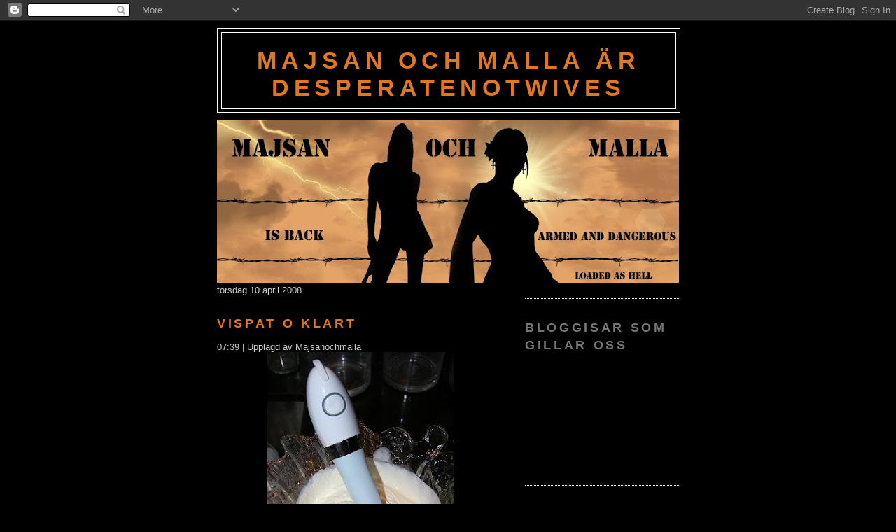

--- FILE ---
content_type: text/html; charset=UTF-8
request_url: https://desperatenotwives.blogspot.com/2008/04/vispat-o-klart.html?showComment=1207937460000
body_size: 11920
content:
<!DOCTYPE html>
<html dir='ltr'>
<head>
<link href='https://www.blogger.com/static/v1/widgets/55013136-widget_css_bundle.css' rel='stylesheet' type='text/css'/>
<meta content='text/html; charset=UTF-8' http-equiv='Content-Type'/>
<meta content='blogger' name='generator'/>
<link href='https://desperatenotwives.blogspot.com/favicon.ico' rel='icon' type='image/x-icon'/>
<link href='http://desperatenotwives.blogspot.com/2008/04/vispat-o-klart.html' rel='canonical'/>
<link rel="alternate" type="application/atom+xml" title="Majsan och Malla är Desperatenotwives - Atom" href="https://desperatenotwives.blogspot.com/feeds/posts/default" />
<link rel="alternate" type="application/rss+xml" title="Majsan och Malla är Desperatenotwives - RSS" href="https://desperatenotwives.blogspot.com/feeds/posts/default?alt=rss" />
<link rel="service.post" type="application/atom+xml" title="Majsan och Malla är Desperatenotwives - Atom" href="https://www.blogger.com/feeds/6075073422349602675/posts/default" />

<link rel="alternate" type="application/atom+xml" title="Majsan och Malla är Desperatenotwives - Atom" href="https://desperatenotwives.blogspot.com/feeds/2645751165040752299/comments/default" />
<!--Can't find substitution for tag [blog.ieCssRetrofitLinks]-->
<link href='https://blogger.googleusercontent.com/img/b/R29vZ2xl/AVvXsEhVN9NcGkuUAa9iZNM_Up4FOZOVsL0NTat5ypwf_mehJ74PZGooLFfGAo6JiRIWcz2-5E0TsqpQBh5fsRVMIyINkUDjiTOOF4xH2ZgsDZoW9pB-xrLFJ4QF3wKYjKRdDFR1OvKpWhL062w/s400/apri-08+048liten.JPG' rel='image_src'/>
<meta content='http://desperatenotwives.blogspot.com/2008/04/vispat-o-klart.html' property='og:url'/>
<meta content='Vispat o klart' property='og:title'/>
<meta content='I dag så har vi födelsedag i familjen, stora H fyller 10 år... Så klart att det måste serveras sött o sliskigt direkt på morgonen i sängen.....' property='og:description'/>
<meta content='https://blogger.googleusercontent.com/img/b/R29vZ2xl/AVvXsEhVN9NcGkuUAa9iZNM_Up4FOZOVsL0NTat5ypwf_mehJ74PZGooLFfGAo6JiRIWcz2-5E0TsqpQBh5fsRVMIyINkUDjiTOOF4xH2ZgsDZoW9pB-xrLFJ4QF3wKYjKRdDFR1OvKpWhL062w/w1200-h630-p-k-no-nu/apri-08+048liten.JPG' property='og:image'/>
<title>Majsan och Malla är Desperatenotwives: Vispat o klart</title>
<style id='page-skin-1' type='text/css'><!--
/*
-----------------------------------------------
Blogger Template Style
Name:     Minima Black
Date:     26 Feb 2004
Updated by: Blogger Team
----------------------------------------------- */
/* Use this with templates/template-twocol.html */
body {
background:#000000;
margin:0;
color:#cccccc;
font: x-small "Trebuchet MS", Trebuchet, Verdana, Sans-serif;
font-size/* */:/**/small;
font-size: /**/small;
text-align: center;
}
a:link {
color:#e1771e;
text-decoration:none;
}
a:visited {
color:#b47b10;
text-decoration:none;
}
a:hover {
color:#f2984c;
text-decoration:underline;
}
a img {
border-width:0;
}
/* Header
-----------------------------------------------
*/
#header-wrapper {
width:660px;
margin:0 auto 10px;
border:1px solid #ffffff;
}
#header-inner {
background-position: center;
margin-left: auto;
margin-right: auto;
}
#header {
margin: 5px;
border: 1px solid #ffffff;
text-align: center;
color:#e1771e;
}
#header h1 {
margin:5px 5px 0;
padding:15px 20px .25em;
line-height:1.2em;
text-transform:uppercase;
letter-spacing:.2em;
font: normal bold 264% 'Trebuchet MS',Trebuchet,Verdana,Sans-serif;
}
#header a {
color:#e1771e;
text-decoration:none;
}
#header a:hover {
color:#e1771e;
}
#header .description {
margin:0 5px 5px;
padding:0 20px 15px;
max-width:700px;
text-transform:uppercase;
letter-spacing:.2em;
line-height: 1.4em;
font: normal bold 141% 'Trebuchet MS', Trebuchet, Verdana, Sans-serif;
color: #777777;
}
#header img {
margin-left: auto;
margin-right: auto;
}
/* Outer-Wrapper
----------------------------------------------- */
#outer-wrapper {
width: 660px;
margin:0 auto;
padding:10px;
text-align:left;
font: normal normal 100% 'Trebuchet MS',Trebuchet,Verdana,Sans-serif;
}
#main-wrapper {
width: 410px;
float: left;
word-wrap: break-word; /* fix for long text breaking sidebar float in IE */
overflow: hidden;     /* fix for long non-text content breaking IE sidebar float */
}
#sidebar-wrapper {
width: 220px;
float: right;
word-wrap: break-word; /* fix for long text breaking sidebar float in IE */
overflow: hidden;     /* fix for long non-text content breaking IE sidebar float */
}
/* Headings
----------------------------------------------- */
h2 {
margin:1.5em 0 .75em;
font:normal bold 141% 'Trebuchet MS',Trebuchet,Arial,Verdana,Sans-serif;
line-height: 1.4em;
text-transform:uppercase;
letter-spacing:.2em;
color:#777777;
}
/* Posts
-----------------------------------------------
*/
h2.date-header {
margin:1.5em 0 .5em;
}
.post {
margin:.5em 0 1.5em;
border-bottom:1px dotted #ffffff;
padding-bottom:1.5em;
}
.post h3 {
margin:.25em 0 0;
padding:0 0 4px;
font-size:140%;
font-weight:normal;
line-height:1.4em;
color:#f2984c;
}
.post h3 a, .post h3 a:visited, .post h3 strong {
display:block;
text-decoration:none;
color:#f2984c;
font-weight:bold;
}
.post h3 strong, .post h3 a:hover {
color:#cccccc;
}
.post-body {
margin:0 0 .75em;
line-height:1.6em;
}
.post-body blockquote {
line-height:1.3em;
}
.post-footer {
margin: .75em 0;
color:#777777;
text-transform:uppercase;
letter-spacing:.1em;
font: normal normal 56% 'Trebuchet MS', Trebuchet, Arial, Verdana, Sans-serif;
line-height: 1.4em;
}
.comment-link {
margin-left:.6em;
}
.post img, table.tr-caption-container {
padding:4px;
border:1px solid #ffffff;
}
.tr-caption-container img {
border: none;
padding: 0;
}
.post blockquote {
margin:1em 20px;
}
.post blockquote p {
margin:.75em 0;
}
/* Comments
----------------------------------------------- */
#comments h4 {
margin:1em 0;
font-weight: bold;
line-height: 1.4em;
text-transform:uppercase;
letter-spacing:.2em;
color: #777777;
}
#comments-block {
margin:1em 0 1.5em;
line-height:1.6em;
}
#comments-block .comment-author {
margin:.5em 0;
}
#comments-block .comment-body {
margin:.25em 0 0;
}
#comments-block .comment-footer {
margin:-.25em 0 2em;
line-height: 1.4em;
text-transform:uppercase;
letter-spacing:.1em;
}
#comments-block .comment-body p {
margin:0 0 .75em;
}
.deleted-comment {
font-style:italic;
color:gray;
}
.feed-links {
clear: both;
line-height: 2.5em;
}
#blog-pager-newer-link {
float: left;
}
#blog-pager-older-link {
float: right;
}
#blog-pager {
text-align: center;
}
/* Sidebar Content
----------------------------------------------- */
.sidebar {
color: #999999;
line-height: 1.5em;
}
.sidebar ul {
list-style:none;
margin:0 0 0;
padding:0 0 0;
}
.sidebar li {
margin:0;
padding-top:0;
padding-right:0;
padding-bottom:.25em;
padding-left:15px;
text-indent:-15px;
line-height:1.5em;
}
.sidebar .widget, .main .widget {
border-bottom:1px dotted #ffffff;
margin:0 0 1.5em;
padding:0 0 1.5em;
}
.main .Blog {
border-bottom-width: 0;
}
/* Profile
----------------------------------------------- */
.profile-img {
float: left;
margin-top: 0;
margin-right: 5px;
margin-bottom: 5px;
margin-left: 0;
padding: 4px;
border: 1px solid #ffffff;
}
.profile-data {
margin:0;
text-transform:uppercase;
letter-spacing:.1em;
font: normal normal 56% 'Trebuchet MS', Trebuchet, Arial, Verdana, Sans-serif;
color: #777777;
font-weight: bold;
line-height: 1.6em;
}
.profile-datablock {
margin:.5em 0 .5em;
}
.profile-textblock {
margin: 0.5em 0;
line-height: 1.6em;
}
.profile-link {
font: normal normal 56% 'Trebuchet MS', Trebuchet, Arial, Verdana, Sans-serif;
text-transform: uppercase;
letter-spacing: .1em;
}
/* Footer
----------------------------------------------- */
#footer {
width:660px;
clear:both;
margin:0 auto;
padding-top:15px;
line-height: 1.6em;
text-transform:uppercase;
letter-spacing:.1em;
text-align: center;
}

--></style>
<link href='https://www.blogger.com/dyn-css/authorization.css?targetBlogID=6075073422349602675&amp;zx=4b1ec7b1-146a-4fdc-816f-a74e782f1872' media='none' onload='if(media!=&#39;all&#39;)media=&#39;all&#39;' rel='stylesheet'/><noscript><link href='https://www.blogger.com/dyn-css/authorization.css?targetBlogID=6075073422349602675&amp;zx=4b1ec7b1-146a-4fdc-816f-a74e782f1872' rel='stylesheet'/></noscript>
<meta name='google-adsense-platform-account' content='ca-host-pub-1556223355139109'/>
<meta name='google-adsense-platform-domain' content='blogspot.com'/>

<!-- data-ad-client=ca-pub-6050773689385518 -->

</head>
<body>
<div class='navbar section' id='navbar'><div class='widget Navbar' data-version='1' id='Navbar1'><script type="text/javascript">
    function setAttributeOnload(object, attribute, val) {
      if(window.addEventListener) {
        window.addEventListener('load',
          function(){ object[attribute] = val; }, false);
      } else {
        window.attachEvent('onload', function(){ object[attribute] = val; });
      }
    }
  </script>
<div id="navbar-iframe-container"></div>
<script type="text/javascript" src="https://apis.google.com/js/platform.js"></script>
<script type="text/javascript">
      gapi.load("gapi.iframes:gapi.iframes.style.bubble", function() {
        if (gapi.iframes && gapi.iframes.getContext) {
          gapi.iframes.getContext().openChild({
              url: 'https://www.blogger.com/navbar/6075073422349602675?po\x3d2645751165040752299\x26origin\x3dhttps://desperatenotwives.blogspot.com',
              where: document.getElementById("navbar-iframe-container"),
              id: "navbar-iframe"
          });
        }
      });
    </script><script type="text/javascript">
(function() {
var script = document.createElement('script');
script.type = 'text/javascript';
script.src = '//pagead2.googlesyndication.com/pagead/js/google_top_exp.js';
var head = document.getElementsByTagName('head')[0];
if (head) {
head.appendChild(script);
}})();
</script>
</div></div>
<div id='outer-wrapper'><div id='wrap2'>
<!-- skip links for text browsers -->
<span id='skiplinks' style='display:none;'>
<a href='#main'>skip to main </a> |
      <a href='#sidebar'>skip to sidebar</a>
</span>
<div id='header-wrapper'>
<div class='header section' id='header'><div class='widget Header' data-version='1' id='Header1'>
<div class='art-Header-jpeg'></div>
<div class='art-Logo'>
<h1 class='art-Logo-name' id='name-text'>
<a href='https://desperatenotwives.blogspot.com/'>Majsan och Malla är Desperatenotwives</a>
</h1>
<div class='art-Logo-text' id='slogan-text'>
</div>
</div>
</div></div>
</div>
<div id='content-wrapper'>
<div id='crosscol-wrapper' style='text-align:center'>
<div class='crosscol section' id='crosscol'><div class='widget Image' data-version='1' id='Image1'>
<div class='widget-content'>
<img alt='' height='233' id='Image1_img' src='//3.bp.blogspot.com/_9JtoXxfRiLs/S4f5tsf7fyI/AAAAAAAAA3c/dJwkmtUQkus/S660/logo+majsan+och+malla.jpg' width='660'/>
<br/>
</div>
<div class='clear'></div>
</div></div>
</div>
<div id='main-wrapper'>
<div class='main section' id='main'><div class='widget Blog' data-version='1' id='Blog1'>
<!--Can't find substitution for tag [adStart]-->
<div class='art-Post'>
<div class='art-Post-tl'></div>
<div class='art-Post-tr'></div>
<div class='art-Post-bl'></div>
<div class='art-Post-br'></div>
<div class='art-Post-tc'></div>
<div class='art-Post-bc'></div>
<div class='art-Post-cl'></div>
<div class='art-Post-cr'></div>
<div class='art-Post-cc'></div>
<div class='art-Post-body'>
<div class='art-Post-inner art-article'>
<a name='2645751165040752299'></a>
<div class='date-header'>torsdag 10 april 2008</div>
<h2 class='art-PostHeader'>
<a href='https://desperatenotwives.blogspot.com/2008/04/vispat-o-klart.html'>Vispat o klart</a>
</h2>
<div class='art-PostMetadataHeader'>
<div class='art-PostHeaderIcons art-metadata-icons'>
07:39 | Upplagd av
Majsanochmalla<span class='item-control blog-admin pid-53972487'> | </span>
<span class='item-control blog-admin pid-53972487'>
<a class='post-edit-link' href='https://www.blogger.com/post-edit.g?blogID=6075073422349602675&postID=2645751165040752299&from=pencil' title='Redigera inlägg'>
Redigera inlägg
</a>
</span>
</div>
</div>
<div class='art-PostContent'>
<a href="https://blogger.googleusercontent.com/img/b/R29vZ2xl/AVvXsEhVN9NcGkuUAa9iZNM_Up4FOZOVsL0NTat5ypwf_mehJ74PZGooLFfGAo6JiRIWcz2-5E0TsqpQBh5fsRVMIyINkUDjiTOOF4xH2ZgsDZoW9pB-xrLFJ4QF3wKYjKRdDFR1OvKpWhL062w/s1600-h/apri-08+048liten.JPG"><img alt="" border="0" id="BLOGGER_PHOTO_ID_5187488279287341730" src="https://blogger.googleusercontent.com/img/b/R29vZ2xl/AVvXsEhVN9NcGkuUAa9iZNM_Up4FOZOVsL0NTat5ypwf_mehJ74PZGooLFfGAo6JiRIWcz2-5E0TsqpQBh5fsRVMIyINkUDjiTOOF4xH2ZgsDZoW9pB-xrLFJ4QF3wKYjKRdDFR1OvKpWhL062w/s400/apri-08+048liten.JPG" style="DISPLAY: block; MARGIN: 0px auto 10px; CURSOR: hand; TEXT-ALIGN: center" /></a><br /><div>I dag så har vi födelsedag i familjen, stora H fyller 10 år...</div><br /><div>Så klart att det måste serveras sött o sliskigt direkt på morgonen i sängen...vart annars?</div><br /><div></div><br /><div>Nu har jag prov vispat med min pippelippamaskin, som barnen kallar den....jag säger vänligt men bestämt....Det är en visp!!!</div><br /><div></div><br /><div>Så det är grönt ljus på lelovispen.....100 poäng av 100 möjliga.</div><div>Och nu känns det mycket bättre att lägga i från sig handbagaget på säkerhets banden på typ flygplatsen.... I&#180;ts a visp säger jag bara...om nån undrar!!!</div><br /><div></div><br /><div>Majsanvisppajsarn</div><br /><div><a href="http://www.bloggregistret.se/">BloggRegistret.se</span> src="http://www.bloggregistret.se/button.php?u=majsanochmalla" border=0></a>^</div>
</div>
<div class='cleared'></div>
<div class='art-PostFooterIcons art-metadata-icons'>
</div>
<div class='post-footer'>
<div class='post-footer-line post-footer-line-1'>
<span class='reaction-buttons'>
</span>
<span class='star-ratings'>
</span>
<span class='post-backlinks post-comment-link'>
</span>
<span class='post-icons'>
</span>
</div>
<div class='post-footer-line post-footer-line-3'>
<span class='post-location'>
</span>
</div>
</div>
</div>
</div>
<div class='comments' id='comments'>
<a name='comments'></a>
<h4>
12
kommentarer:
                    
</h4>
<dl id='comments-block'>
<dt class='comment-author ' id='c5125329352663907612'>
<a name='c5125329352663907612'></a>
Anonym
sa...
</dt>
<dd class='comment-body'>
<p>hehe... finner inga ord....</p>
</dd>
<dd class='comment-footer'>
<span class='comment-timestamp'>
<a href='https://desperatenotwives.blogspot.com/2008/04/vispat-o-klart.html?showComment=1207813020000#c5125329352663907612' title='comment permalink'>
9:37:00 fm
</a>
<span class='item-control blog-admin pid-18932610'>
<a href='https://www.blogger.com/comment/delete/6075073422349602675/5125329352663907612' title='Ta bort kommentar'>
<img src="//www.blogger.com/img/icon_delete13.gif">
</a>
</span>
</span>
</dd>
<dt class='comment-author ' id='c6473956242328144467'>
<a name='c6473956242328144467'></a>
Anonym
sa...
</dt>
<dd class='comment-body'>
<p>hälsa grattis från BARISTAN</p>
</dd>
<dd class='comment-footer'>
<span class='comment-timestamp'>
<a href='https://desperatenotwives.blogspot.com/2008/04/vispat-o-klart.html?showComment=1207818180000#c6473956242328144467' title='comment permalink'>
11:03:00 fm
</a>
<span class='item-control blog-admin pid-18932610'>
<a href='https://www.blogger.com/comment/delete/6075073422349602675/6473956242328144467' title='Ta bort kommentar'>
<img src="//www.blogger.com/img/icon_delete13.gif">
</a>
</span>
</span>
</dd>
<dt class='comment-author ' id='c655767451128447569'>
<a name='c655767451128447569'></a>
Anonym
sa...
</dt>
<dd class='comment-body'>
<p>Grattis grattis stora H! 10 år minsann! Dubbelsiffra för första gången. Bör firas rejält.<BR/><BR/>Kram från tant Pangbrud</p>
</dd>
<dd class='comment-footer'>
<span class='comment-timestamp'>
<a href='https://desperatenotwives.blogspot.com/2008/04/vispat-o-klart.html?showComment=1207835580000#c655767451128447569' title='comment permalink'>
3:53:00 em
</a>
<span class='item-control blog-admin pid-18932610'>
<a href='https://www.blogger.com/comment/delete/6075073422349602675/655767451128447569' title='Ta bort kommentar'>
<img src="//www.blogger.com/img/icon_delete13.gif">
</a>
</span>
</span>
</dd>
<dt class='comment-author ' id='c8879237726405953663'>
<a name='c8879237726405953663'></a>
Anonym
sa...
</dt>
<dd class='comment-body'>
<p>Grattis på dagen!!!!!! ;)<BR/>*skrattar*</p>
</dd>
<dd class='comment-footer'>
<span class='comment-timestamp'>
<a href='https://desperatenotwives.blogspot.com/2008/04/vispat-o-klart.html?showComment=1207843380000#c8879237726405953663' title='comment permalink'>
6:03:00 em
</a>
<span class='item-control blog-admin pid-18932610'>
<a href='https://www.blogger.com/comment/delete/6075073422349602675/8879237726405953663' title='Ta bort kommentar'>
<img src="//www.blogger.com/img/icon_delete13.gif">
</a>
</span>
</span>
</dd>
<dt class='comment-author ' id='c8508112088389715359'>
<a name='c8508112088389715359'></a>
<a href='https://www.blogger.com/profile/10325347244913785589' rel='nofollow'>MonasUniversum</a>
sa...
</dt>
<dd class='comment-body'>
<p>Du är fan inte klok nånstans!<BR/><BR/>(PS, jag skulle vilja se den där scrappad hörrudu!)</p>
</dd>
<dd class='comment-footer'>
<span class='comment-timestamp'>
<a href='https://desperatenotwives.blogspot.com/2008/04/vispat-o-klart.html?showComment=1207849800000#c8508112088389715359' title='comment permalink'>
7:50:00 em
</a>
<span class='item-control blog-admin pid-2019237646'>
<a href='https://www.blogger.com/comment/delete/6075073422349602675/8508112088389715359' title='Ta bort kommentar'>
<img src="//www.blogger.com/img/icon_delete13.gif">
</a>
</span>
</span>
</dd>
<dt class='comment-author ' id='c3660329680571163911'>
<a name='c3660329680571163911'></a>
<a href='https://www.blogger.com/profile/14362613053360295284' rel='nofollow'>Malin</a>
sa...
</dt>
<dd class='comment-body'>
<p>Påminn mig att inte äta tårta hemma hos dig...någonsinn...</p>
</dd>
<dd class='comment-footer'>
<span class='comment-timestamp'>
<a href='https://desperatenotwives.blogspot.com/2008/04/vispat-o-klart.html?showComment=1207854000000#c3660329680571163911' title='comment permalink'>
9:00:00 em
</a>
<span class='item-control blog-admin pid-2067025612'>
<a href='https://www.blogger.com/comment/delete/6075073422349602675/3660329680571163911' title='Ta bort kommentar'>
<img src="//www.blogger.com/img/icon_delete13.gif">
</a>
</span>
</span>
</dd>
<dt class='comment-author ' id='c6185225287714461750'>
<a name='c6185225287714461750'></a>
<a href='https://www.blogger.com/profile/10325347244913785589' rel='nofollow'>MonasUniversum</a>
sa...
</dt>
<dd class='comment-body'>
<p>Ha ha Malin, där sa du nåt. Å andra sidan så noterar jag att det inte är den sämsta kvaliteten på vispen..</p>
</dd>
<dd class='comment-footer'>
<span class='comment-timestamp'>
<a href='https://desperatenotwives.blogspot.com/2008/04/vispat-o-klart.html?showComment=1207856760000#c6185225287714461750' title='comment permalink'>
9:46:00 em
</a>
<span class='item-control blog-admin pid-2019237646'>
<a href='https://www.blogger.com/comment/delete/6075073422349602675/6185225287714461750' title='Ta bort kommentar'>
<img src="//www.blogger.com/img/icon_delete13.gif">
</a>
</span>
</span>
</dd>
<dt class='comment-author ' id='c5780629903286201932'>
<a name='c5780629903286201932'></a>
<a href='https://www.blogger.com/profile/14362613053360295284' rel='nofollow'>Malin</a>
sa...
</dt>
<dd class='comment-body'>
<p>Ojdå Mona! Hur kan du veta det?</p>
</dd>
<dd class='comment-footer'>
<span class='comment-timestamp'>
<a href='https://desperatenotwives.blogspot.com/2008/04/vispat-o-klart.html?showComment=1207863720000#c5780629903286201932' title='comment permalink'>
11:42:00 em
</a>
<span class='item-control blog-admin pid-2067025612'>
<a href='https://www.blogger.com/comment/delete/6075073422349602675/5780629903286201932' title='Ta bort kommentar'>
<img src="//www.blogger.com/img/icon_delete13.gif">
</a>
</span>
</span>
</dd>
<dt class='comment-author ' id='c4980366358762058089'>
<a name='c4980366358762058089'></a>
<a href='https://www.blogger.com/profile/09547533190247762480' rel='nofollow'>SKONILSSON GRUPPE</a>
sa...
</dt>
<dd class='comment-body'>
<p>Majsan får gärna stå för dessert.</p>
</dd>
<dd class='comment-footer'>
<span class='comment-timestamp'>
<a href='https://desperatenotwives.blogspot.com/2008/04/vispat-o-klart.html?showComment=1207877160000#c4980366358762058089' title='comment permalink'>
3:26:00 fm
</a>
<span class='item-control blog-admin pid-20606765'>
<a href='https://www.blogger.com/comment/delete/6075073422349602675/4980366358762058089' title='Ta bort kommentar'>
<img src="//www.blogger.com/img/icon_delete13.gif">
</a>
</span>
</span>
</dd>
<dt class='comment-author ' id='c4111955859449420399'>
<a name='c4111955859449420399'></a>
Anonym
sa...
</dt>
<dd class='comment-body'>
<p>Grattis - i DUBBEL bemärkelse! Åt er båda! *skrattar högt*<BR/><BR/>Fast.. *ehurmm*.. den 14 juni.. på partyt där. Vi ska väl inte ÄTA nåt då.. väl? Bara dricka.. nåt.. ovispat.. hoppas jag? =o))</p>
</dd>
<dd class='comment-footer'>
<span class='comment-timestamp'>
<a href='https://desperatenotwives.blogspot.com/2008/04/vispat-o-klart.html?showComment=1207882800000#c4111955859449420399' title='comment permalink'>
5:00:00 fm
</a>
<span class='item-control blog-admin pid-18932610'>
<a href='https://www.blogger.com/comment/delete/6075073422349602675/4111955859449420399' title='Ta bort kommentar'>
<img src="//www.blogger.com/img/icon_delete13.gif">
</a>
</span>
</span>
</dd>
<dt class='comment-author ' id='c8740927048490274808'>
<a name='c8740927048490274808'></a>
Anonym
sa...
</dt>
<dd class='comment-body'>
<p>Vi aknske kan ta hämtmat från nåt ställe..;-)</p>
</dd>
<dd class='comment-footer'>
<span class='comment-timestamp'>
<a href='https://desperatenotwives.blogspot.com/2008/04/vispat-o-klart.html?showComment=1207901520000#c8740927048490274808' title='comment permalink'>
10:12:00 fm
</a>
<span class='item-control blog-admin pid-18932610'>
<a href='https://www.blogger.com/comment/delete/6075073422349602675/8740927048490274808' title='Ta bort kommentar'>
<img src="//www.blogger.com/img/icon_delete13.gif">
</a>
</span>
</span>
</dd>
<dt class='comment-author blog-author' id='c7085481517168907052'>
<a name='c7085481517168907052'></a>
<a href='https://www.blogger.com/profile/14507362240935023574' rel='nofollow'>Majsanochmalla</a>
sa...
</dt>
<dd class='comment-body'>
<p>ta d lungt bloggisar...<BR/>Skonisse kan ta limon hit o få desert med det samma....mallas muffla håller vispen i stadigt grepp....o hon sjunger o visslar me!!!<BR/><BR/>Vi ska bara ha vispad mat på träffen...Meny kommer inom kort!!!<BR/>Majsanochmallavispbrallor</p>
</dd>
<dd class='comment-footer'>
<span class='comment-timestamp'>
<a href='https://desperatenotwives.blogspot.com/2008/04/vispat-o-klart.html?showComment=1207937460000#c7085481517168907052' title='comment permalink'>
8:11:00 em
</a>
<span class='item-control blog-admin pid-53972487'>
<a href='https://www.blogger.com/comment/delete/6075073422349602675/7085481517168907052' title='Ta bort kommentar'>
<img src="//www.blogger.com/img/icon_delete13.gif">
</a>
</span>
</span>
</dd>
</dl>
<p class='comment-footer'>
<a href='https://www.blogger.com/comment/fullpage/post/6075073422349602675/2645751165040752299' onclick='javascript:window.open(this.href, "bloggerPopup", "toolbar=0,location=0,statusbar=1,menubar=0,scrollbars=yes,width=640,height=500"); return false;'>Skicka en kommentar</a>
</p>
<div id='backlinks-container'>
<div id='Blog1_backlinks-container'>
</div>
</div>
</div>
</div>
<!--Can't find substitution for tag [adEnd]-->
<div class='blog-pager' id='blog-pager'>
<span id='blog-pager-newer-link'>
<a class='blog-pager-newer-link' href='https://desperatenotwives.blogspot.com/2008/04/gnllspikar.html' id='Blog1_blog-pager-newer-link' title='Senaste inlägg'>Senaste inlägg</a>
</span>
<span id='blog-pager-older-link'>
<a class='blog-pager-older-link' href='https://desperatenotwives.blogspot.com/2008/04/ut-ur-garderoben.html' id='Blog1_blog-pager-older-link' title='Äldre inlägg'>Äldre inlägg</a>
</span>
<a class='home-link' href='https://desperatenotwives.blogspot.com/'>Startsida</a>
</div>
<div class='clear'></div>
<div class='post-feeds'>
<div class='feed-links'>
Prenumerera på:
<a class='feed-link' href='https://desperatenotwives.blogspot.com/feeds/2645751165040752299/comments/default' target='_blank' type='application/atom+xml'>Kommentarer till inlägget (Atom)</a>
</div>
</div>
</div></div>
</div>
<div id='sidebar-wrapper'>
<div class='sidebar section' id='sidebar'><div class='widget Text' data-version='1' id='Text99'>
<div class='widget-content'>
</div>
</div><div class='widget Followers' data-version='1' id='Followers1'>
<h2 class='title'>Bloggisar som gillar oss</h2>
<div class='widget-content'>
<div id='Followers1-wrapper'>
<div style='margin-right:2px;'>
<div><script type="text/javascript" src="https://apis.google.com/js/platform.js"></script>
<div id="followers-iframe-container"></div>
<script type="text/javascript">
    window.followersIframe = null;
    function followersIframeOpen(url) {
      gapi.load("gapi.iframes", function() {
        if (gapi.iframes && gapi.iframes.getContext) {
          window.followersIframe = gapi.iframes.getContext().openChild({
            url: url,
            where: document.getElementById("followers-iframe-container"),
            messageHandlersFilter: gapi.iframes.CROSS_ORIGIN_IFRAMES_FILTER,
            messageHandlers: {
              '_ready': function(obj) {
                window.followersIframe.getIframeEl().height = obj.height;
              },
              'reset': function() {
                window.followersIframe.close();
                followersIframeOpen("https://www.blogger.com/followers/frame/6075073422349602675?colors\x3dCgt0cmFuc3BhcmVudBILdHJhbnNwYXJlbnQaByM5OTk5OTkiByNlMTc3MWUqByMwMDAwMDAyByNmMjk4NGM6ByM5OTk5OTlCByNlMTc3MWVKByM3Nzc3NzdSByNlMTc3MWVaC3RyYW5zcGFyZW50\x26pageSize\x3d21\x26hl\x3dsv\x26origin\x3dhttps://desperatenotwives.blogspot.com");
              },
              'open': function(url) {
                window.followersIframe.close();
                followersIframeOpen(url);
              }
            }
          });
        }
      });
    }
    followersIframeOpen("https://www.blogger.com/followers/frame/6075073422349602675?colors\x3dCgt0cmFuc3BhcmVudBILdHJhbnNwYXJlbnQaByM5OTk5OTkiByNlMTc3MWUqByMwMDAwMDAyByNmMjk4NGM6ByM5OTk5OTlCByNlMTc3MWVKByM3Nzc3NzdSByNlMTc3MWVaC3RyYW5zcGFyZW50\x26pageSize\x3d21\x26hl\x3dsv\x26origin\x3dhttps://desperatenotwives.blogspot.com");
  </script></div>
</div>
</div>
<div class='clear'></div>
</div>
</div><div class='widget HTML' data-version='1' id='HTML3'>
<h2 class='title'>Statistik</h2>
<div class='widget-content'>
<!-- START Susnet REGISTRERINGSKOD -->
<script src="//susnet.se/susnetstat.js" type="text/javascript">
</script>
<script type="text/javascript">
susnet_counter_id = 66363;
susnet_security_code = '819d8';
susnet_node=0;
register();
</script>
<!-- SLUT Susnet REGISTRERINGSKOD -->
</div>
<div class='clear'></div>
</div><div class='widget HTML' data-version='1' id='HTML2'>
<h2 class='title'>Vi har koll på dig!</h2>
<div class='widget-content'>
<a href="http://susnet.se/tjanster" target="_blank"><img border="0" width="88" alt="susnet.se tjänster - statistik och besöksräknare utan reklam" src="https://lh3.googleusercontent.com/blogger_img_proxy/AEn0k_tPDR8eO96hqXWycTAV-_-Zr-K6tize4NGeKRMIhMKHNMlqHlBnR1oaAdY3-nkEG_9xIeacBCl4w4JXh0GO4o8qQqbe8LaQNoslitlpGUOrULJ9edo=s0-d" height="31"></a>

<!-- START susnet KOD som skriver ut ANTAL BESÖKARE ONLINE -->
<script type="text/javascript" src="//susnet.se/susnetstat.js">
</script>
<script type="text/javascript">
susnet_counter_id = 66363;
susnet_security_code = '819d8';
susnet_node=0;
getOnlineVisitors();
</script>
<!-- SLUT susnet KOD som skriver ut ANTAL BESÖKARE ONLINE -->
</div>
<div class='clear'></div>
</div>
<div class='widget HTML' data-version='1' id='HTML1'>
<h2 class='title'>M&amp;M besökare nr:</h2>
<div class='widget-content'>
<a href="http://www.easycounter.com/se/">
<img alt="räknare" src="https://lh3.googleusercontent.com/blogger_img_proxy/AEn0k_vFPzn0tXduY-cSrr8EFRMaByZ6WR6bQ1mc_7MOZel1C-wDYjOBOpVsfbLK5QwCVqFj-VGR3q1Nrku25DyaD8ZA4tnKpsgFJYKRBJ9QuFzCTRaOLa-VOF-C=s0-d" border="0"></a>
<br /><a href="http://www.easycounter.com/se/">besöksräknare</a><strong></strong><strong></strong><em></em><blockquote></blockquote>
</div>
<div class='clear'></div>
</div><div class='widget LinkList' data-version='1' id='LinkList2'>
<h2>M&amp;M läser</h2>
<div class='widget-content'>
<ul>
<li><a href='http://livethosmig.blogg.se/'>Barbruttan</a></li>
<li><a href='http://skonilsson.blogspot.com/'>Blue Swed Shoes</a></li>
<li><a href='http://niiinis.blogg.se/'>Bulle i ugnen</a></li>
<li><a href='http://dagenseko.blogg.se/'>Cha</a></li>
<li><a href='http://innasego.se/'>De stora blå</a></li>
<li><a href='http://papamac.blogg.se/'>Det börjar verka kärlek</a></li>
<li><a href='http://skargardsdoktorn.blogg.se/'>Dr Spock</a></li>
<li><a href='http://frippo75.blogg.se/'>Herr Far & fläng</a></li>
<li><a href='http://monicasbakpunktcom.blogspot.com/'>Jordemor</a></li>
<li><a href='http://baristasnack.blogspot.com/'>Kafferep.. ;-)</a></li>
<li><a href='http://monasuniversum.blogspot.com/'>Moder Svea</a></li>
<li><a href='http://mummelochmisstag.blogspot.com/'>Mummlan</a></li>
<li><a href='http://akirllu.blogg.se/'>Nosaren</a></li>
<li><a href='http://pangbruden.blogspot.com/'>Pangaren</a></li>
<li><a href='http://jack71.blogg.se/'>Papa</a></li>
<li><a href='http://veochvett.blogg.se/'>Pudding</a></li>
<li><a href='http://pendelilska.blogg.se/'>Satani Humörskan</a></li>
<li><a href='http://tankabanka.blogspot.com/'>Smygaren..</a></li>
<li><a href='http://storastorasyster.blogspot.com/'>Spidermom</a></li>
<li><a href='http://frokensoffe.blogg.se/'>Sväva på moln</a></li>
<li><a href='http://suziesskafferi.blogspot.com/'>Tankar..</a></li>
</ul>
<div class='clear'></div>
</div>
</div><div class='widget BlogArchive' data-version='1' id='BlogArchive1'>
<h2>M&amp;M:s arkiv</h2>
<div class='widget-content'>
<div id='ArchiveList'>
<div id='BlogArchive1_ArchiveList'>
<ul class='hierarchy'>
<li class='archivedate collapsed'>
<a class='toggle' href='javascript:void(0)'>
<span class='zippy'>

        &#9658;&#160;
      
</span>
</a>
<a class='post-count-link' href='https://desperatenotwives.blogspot.com/2012/'>
2012
</a>
<span class='post-count' dir='ltr'>(1)</span>
<ul class='hierarchy'>
<li class='archivedate collapsed'>
<a class='toggle' href='javascript:void(0)'>
<span class='zippy'>

        &#9658;&#160;
      
</span>
</a>
<a class='post-count-link' href='https://desperatenotwives.blogspot.com/2012/06/'>
juni
</a>
<span class='post-count' dir='ltr'>(1)</span>
</li>
</ul>
</li>
</ul>
<ul class='hierarchy'>
<li class='archivedate collapsed'>
<a class='toggle' href='javascript:void(0)'>
<span class='zippy'>

        &#9658;&#160;
      
</span>
</a>
<a class='post-count-link' href='https://desperatenotwives.blogspot.com/2011/'>
2011
</a>
<span class='post-count' dir='ltr'>(15)</span>
<ul class='hierarchy'>
<li class='archivedate collapsed'>
<a class='toggle' href='javascript:void(0)'>
<span class='zippy'>

        &#9658;&#160;
      
</span>
</a>
<a class='post-count-link' href='https://desperatenotwives.blogspot.com/2011/11/'>
november
</a>
<span class='post-count' dir='ltr'>(1)</span>
</li>
</ul>
<ul class='hierarchy'>
<li class='archivedate collapsed'>
<a class='toggle' href='javascript:void(0)'>
<span class='zippy'>

        &#9658;&#160;
      
</span>
</a>
<a class='post-count-link' href='https://desperatenotwives.blogspot.com/2011/10/'>
oktober
</a>
<span class='post-count' dir='ltr'>(5)</span>
</li>
</ul>
<ul class='hierarchy'>
<li class='archivedate collapsed'>
<a class='toggle' href='javascript:void(0)'>
<span class='zippy'>

        &#9658;&#160;
      
</span>
</a>
<a class='post-count-link' href='https://desperatenotwives.blogspot.com/2011/09/'>
september
</a>
<span class='post-count' dir='ltr'>(1)</span>
</li>
</ul>
<ul class='hierarchy'>
<li class='archivedate collapsed'>
<a class='toggle' href='javascript:void(0)'>
<span class='zippy'>

        &#9658;&#160;
      
</span>
</a>
<a class='post-count-link' href='https://desperatenotwives.blogspot.com/2011/07/'>
juli
</a>
<span class='post-count' dir='ltr'>(7)</span>
</li>
</ul>
<ul class='hierarchy'>
<li class='archivedate collapsed'>
<a class='toggle' href='javascript:void(0)'>
<span class='zippy'>

        &#9658;&#160;
      
</span>
</a>
<a class='post-count-link' href='https://desperatenotwives.blogspot.com/2011/06/'>
juni
</a>
<span class='post-count' dir='ltr'>(1)</span>
</li>
</ul>
</li>
</ul>
<ul class='hierarchy'>
<li class='archivedate collapsed'>
<a class='toggle' href='javascript:void(0)'>
<span class='zippy'>

        &#9658;&#160;
      
</span>
</a>
<a class='post-count-link' href='https://desperatenotwives.blogspot.com/2010/'>
2010
</a>
<span class='post-count' dir='ltr'>(86)</span>
<ul class='hierarchy'>
<li class='archivedate collapsed'>
<a class='toggle' href='javascript:void(0)'>
<span class='zippy'>

        &#9658;&#160;
      
</span>
</a>
<a class='post-count-link' href='https://desperatenotwives.blogspot.com/2010/09/'>
september
</a>
<span class='post-count' dir='ltr'>(3)</span>
</li>
</ul>
<ul class='hierarchy'>
<li class='archivedate collapsed'>
<a class='toggle' href='javascript:void(0)'>
<span class='zippy'>

        &#9658;&#160;
      
</span>
</a>
<a class='post-count-link' href='https://desperatenotwives.blogspot.com/2010/07/'>
juli
</a>
<span class='post-count' dir='ltr'>(6)</span>
</li>
</ul>
<ul class='hierarchy'>
<li class='archivedate collapsed'>
<a class='toggle' href='javascript:void(0)'>
<span class='zippy'>

        &#9658;&#160;
      
</span>
</a>
<a class='post-count-link' href='https://desperatenotwives.blogspot.com/2010/05/'>
maj
</a>
<span class='post-count' dir='ltr'>(1)</span>
</li>
</ul>
<ul class='hierarchy'>
<li class='archivedate collapsed'>
<a class='toggle' href='javascript:void(0)'>
<span class='zippy'>

        &#9658;&#160;
      
</span>
</a>
<a class='post-count-link' href='https://desperatenotwives.blogspot.com/2010/04/'>
april
</a>
<span class='post-count' dir='ltr'>(8)</span>
</li>
</ul>
<ul class='hierarchy'>
<li class='archivedate collapsed'>
<a class='toggle' href='javascript:void(0)'>
<span class='zippy'>

        &#9658;&#160;
      
</span>
</a>
<a class='post-count-link' href='https://desperatenotwives.blogspot.com/2010/03/'>
mars
</a>
<span class='post-count' dir='ltr'>(32)</span>
</li>
</ul>
<ul class='hierarchy'>
<li class='archivedate collapsed'>
<a class='toggle' href='javascript:void(0)'>
<span class='zippy'>

        &#9658;&#160;
      
</span>
</a>
<a class='post-count-link' href='https://desperatenotwives.blogspot.com/2010/02/'>
februari
</a>
<span class='post-count' dir='ltr'>(7)</span>
</li>
</ul>
<ul class='hierarchy'>
<li class='archivedate collapsed'>
<a class='toggle' href='javascript:void(0)'>
<span class='zippy'>

        &#9658;&#160;
      
</span>
</a>
<a class='post-count-link' href='https://desperatenotwives.blogspot.com/2010/01/'>
januari
</a>
<span class='post-count' dir='ltr'>(29)</span>
</li>
</ul>
</li>
</ul>
<ul class='hierarchy'>
<li class='archivedate collapsed'>
<a class='toggle' href='javascript:void(0)'>
<span class='zippy'>

        &#9658;&#160;
      
</span>
</a>
<a class='post-count-link' href='https://desperatenotwives.blogspot.com/2009/'>
2009
</a>
<span class='post-count' dir='ltr'>(222)</span>
<ul class='hierarchy'>
<li class='archivedate collapsed'>
<a class='toggle' href='javascript:void(0)'>
<span class='zippy'>

        &#9658;&#160;
      
</span>
</a>
<a class='post-count-link' href='https://desperatenotwives.blogspot.com/2009/09/'>
september
</a>
<span class='post-count' dir='ltr'>(2)</span>
</li>
</ul>
<ul class='hierarchy'>
<li class='archivedate collapsed'>
<a class='toggle' href='javascript:void(0)'>
<span class='zippy'>

        &#9658;&#160;
      
</span>
</a>
<a class='post-count-link' href='https://desperatenotwives.blogspot.com/2009/07/'>
juli
</a>
<span class='post-count' dir='ltr'>(2)</span>
</li>
</ul>
<ul class='hierarchy'>
<li class='archivedate collapsed'>
<a class='toggle' href='javascript:void(0)'>
<span class='zippy'>

        &#9658;&#160;
      
</span>
</a>
<a class='post-count-link' href='https://desperatenotwives.blogspot.com/2009/06/'>
juni
</a>
<span class='post-count' dir='ltr'>(7)</span>
</li>
</ul>
<ul class='hierarchy'>
<li class='archivedate collapsed'>
<a class='toggle' href='javascript:void(0)'>
<span class='zippy'>

        &#9658;&#160;
      
</span>
</a>
<a class='post-count-link' href='https://desperatenotwives.blogspot.com/2009/05/'>
maj
</a>
<span class='post-count' dir='ltr'>(13)</span>
</li>
</ul>
<ul class='hierarchy'>
<li class='archivedate collapsed'>
<a class='toggle' href='javascript:void(0)'>
<span class='zippy'>

        &#9658;&#160;
      
</span>
</a>
<a class='post-count-link' href='https://desperatenotwives.blogspot.com/2009/04/'>
april
</a>
<span class='post-count' dir='ltr'>(36)</span>
</li>
</ul>
<ul class='hierarchy'>
<li class='archivedate collapsed'>
<a class='toggle' href='javascript:void(0)'>
<span class='zippy'>

        &#9658;&#160;
      
</span>
</a>
<a class='post-count-link' href='https://desperatenotwives.blogspot.com/2009/03/'>
mars
</a>
<span class='post-count' dir='ltr'>(65)</span>
</li>
</ul>
<ul class='hierarchy'>
<li class='archivedate collapsed'>
<a class='toggle' href='javascript:void(0)'>
<span class='zippy'>

        &#9658;&#160;
      
</span>
</a>
<a class='post-count-link' href='https://desperatenotwives.blogspot.com/2009/02/'>
februari
</a>
<span class='post-count' dir='ltr'>(58)</span>
</li>
</ul>
<ul class='hierarchy'>
<li class='archivedate collapsed'>
<a class='toggle' href='javascript:void(0)'>
<span class='zippy'>

        &#9658;&#160;
      
</span>
</a>
<a class='post-count-link' href='https://desperatenotwives.blogspot.com/2009/01/'>
januari
</a>
<span class='post-count' dir='ltr'>(39)</span>
</li>
</ul>
</li>
</ul>
<ul class='hierarchy'>
<li class='archivedate expanded'>
<a class='toggle' href='javascript:void(0)'>
<span class='zippy toggle-open'>

        &#9660;&#160;
      
</span>
</a>
<a class='post-count-link' href='https://desperatenotwives.blogspot.com/2008/'>
2008
</a>
<span class='post-count' dir='ltr'>(576)</span>
<ul class='hierarchy'>
<li class='archivedate collapsed'>
<a class='toggle' href='javascript:void(0)'>
<span class='zippy'>

        &#9658;&#160;
      
</span>
</a>
<a class='post-count-link' href='https://desperatenotwives.blogspot.com/2008/12/'>
december
</a>
<span class='post-count' dir='ltr'>(42)</span>
</li>
</ul>
<ul class='hierarchy'>
<li class='archivedate collapsed'>
<a class='toggle' href='javascript:void(0)'>
<span class='zippy'>

        &#9658;&#160;
      
</span>
</a>
<a class='post-count-link' href='https://desperatenotwives.blogspot.com/2008/11/'>
november
</a>
<span class='post-count' dir='ltr'>(60)</span>
</li>
</ul>
<ul class='hierarchy'>
<li class='archivedate collapsed'>
<a class='toggle' href='javascript:void(0)'>
<span class='zippy'>

        &#9658;&#160;
      
</span>
</a>
<a class='post-count-link' href='https://desperatenotwives.blogspot.com/2008/10/'>
oktober
</a>
<span class='post-count' dir='ltr'>(58)</span>
</li>
</ul>
<ul class='hierarchy'>
<li class='archivedate collapsed'>
<a class='toggle' href='javascript:void(0)'>
<span class='zippy'>

        &#9658;&#160;
      
</span>
</a>
<a class='post-count-link' href='https://desperatenotwives.blogspot.com/2008/09/'>
september
</a>
<span class='post-count' dir='ltr'>(35)</span>
</li>
</ul>
<ul class='hierarchy'>
<li class='archivedate collapsed'>
<a class='toggle' href='javascript:void(0)'>
<span class='zippy'>

        &#9658;&#160;
      
</span>
</a>
<a class='post-count-link' href='https://desperatenotwives.blogspot.com/2008/08/'>
augusti
</a>
<span class='post-count' dir='ltr'>(54)</span>
</li>
</ul>
<ul class='hierarchy'>
<li class='archivedate collapsed'>
<a class='toggle' href='javascript:void(0)'>
<span class='zippy'>

        &#9658;&#160;
      
</span>
</a>
<a class='post-count-link' href='https://desperatenotwives.blogspot.com/2008/07/'>
juli
</a>
<span class='post-count' dir='ltr'>(24)</span>
</li>
</ul>
<ul class='hierarchy'>
<li class='archivedate collapsed'>
<a class='toggle' href='javascript:void(0)'>
<span class='zippy'>

        &#9658;&#160;
      
</span>
</a>
<a class='post-count-link' href='https://desperatenotwives.blogspot.com/2008/06/'>
juni
</a>
<span class='post-count' dir='ltr'>(27)</span>
</li>
</ul>
<ul class='hierarchy'>
<li class='archivedate collapsed'>
<a class='toggle' href='javascript:void(0)'>
<span class='zippy'>

        &#9658;&#160;
      
</span>
</a>
<a class='post-count-link' href='https://desperatenotwives.blogspot.com/2008/05/'>
maj
</a>
<span class='post-count' dir='ltr'>(61)</span>
</li>
</ul>
<ul class='hierarchy'>
<li class='archivedate expanded'>
<a class='toggle' href='javascript:void(0)'>
<span class='zippy toggle-open'>

        &#9660;&#160;
      
</span>
</a>
<a class='post-count-link' href='https://desperatenotwives.blogspot.com/2008/04/'>
april
</a>
<span class='post-count' dir='ltr'>(43)</span>
<ul class='posts'>
<li><a href='https://desperatenotwives.blogspot.com/2008/04/rapport-frn-mallis.html'>Rapport från Mallis</a></li>
<li><a href='https://desperatenotwives.blogspot.com/2008/04/smittad.html'>Smittad....??!??!</a></li>
<li><a href='https://desperatenotwives.blogspot.com/2008/04/jag-vet.html'>Jag vet...</a></li>
<li><a href='https://desperatenotwives.blogspot.com/2008/04/jag-ett-ufo.html'>Jag... Ett UFO!!!</a></li>
<li><a href='https://desperatenotwives.blogspot.com/2008/04/humorgala-och-annat-blajblaj.html'>Humorgala... Och annat blajblaj..</a></li>
<li><a href='https://desperatenotwives.blogspot.com/2008/04/en-stund-idag.html'>En stund idag...</a></li>
<li><a href='https://desperatenotwives.blogspot.com/2008/04/majsan-r-rasande.html'>Majsan är rasande...</a></li>
<li><a href='https://desperatenotwives.blogspot.com/2008/04/gud-hr-bn.html'>Gud hör bön...</a></li>
<li><a href='https://desperatenotwives.blogspot.com/2008/04/hjlp-vad-har-jag-gjort.html'>Hjälp... Vad har jag gjort!??!</a></li>
<li><a href='https://desperatenotwives.blogspot.com/2008/04/jag-ett-kindergg.html'>Jag... Ett kinderägg...</a></li>
<li><a href='https://desperatenotwives.blogspot.com/2008/04/nu-r-det-krig-satans.html'>Nu är det krig... Satans!</a></li>
<li><a href='https://desperatenotwives.blogspot.com/2008/04/kommunikation-p-hg-niv.html'>Kommunikation på hög nivå...</a></li>
<li><a href='https://desperatenotwives.blogspot.com/2008/04/jippie.html'>Jippie...</a></li>
<li><a href='https://desperatenotwives.blogspot.com/2008/04/pminn-mig-att.html'>Påminn mig att...</a></li>
<li><a href='https://desperatenotwives.blogspot.com/2008/04/majsan-och-mallas-modeblogg.html'>Majsan och Mallas modeblogg...</a></li>
<li><a href='https://desperatenotwives.blogspot.com/2008/04/majsan-och-hennes-puffande.html'>Majsan och hennes puffande..</a></li>
<li><a href='https://desperatenotwives.blogspot.com/2008/04/vi-vill-ge-mufflan-lite-guldkant.html'>Vi vill ge mufflan lite guldkant.... Taaadaaa</a></li>
<li><a href='https://desperatenotwives.blogspot.com/2008/04/nu-har-jag-bestmmt-mig.html'>Nu har jag bestämmt mig...</a></li>
<li><a href='https://desperatenotwives.blogspot.com/2008/04/nr-man-frsker-gra-det-ltt-fr-sig.html'>När man försöker göra det lätt för sig...</a></li>
<li><a href='https://desperatenotwives.blogspot.com/2008/04/dagen-d.html'>Dagen... D</a></li>
<li><a href='https://desperatenotwives.blogspot.com/2008/04/majsan-goes-doctor.html'>Majsan goes doctor...</a></li>
<li><a href='https://desperatenotwives.blogspot.com/2008/04/tnd-ett-ljus.html'>Tänd ett ljus...</a></li>
<li><a href='https://desperatenotwives.blogspot.com/2008/04/det-r-helt-naturligt.html'>Det är helt naturligt...</a></li>
<li><a href='https://desperatenotwives.blogspot.com/2008/04/majsan-anropar-malla.html'>Majsan anropar malla</a></li>
<li><a href='https://desperatenotwives.blogspot.com/2008/04/gnllspikar.html'>Gnällspikar!!!!</a></li>
<li><a href='https://desperatenotwives.blogspot.com/2008/04/vispat-o-klart.html'>Vispat o klart</a></li>
<li><a href='https://desperatenotwives.blogspot.com/2008/04/ut-ur-garderoben.html'>Ut ur garderoben..</a></li>
<li><a href='https://desperatenotwives.blogspot.com/2008/04/bara-sdr.html'>Bara sådär...</a></li>
<li><a href='https://desperatenotwives.blogspot.com/2008/04/billiga-skor-till-saluobssitter-ihop.html'>Billiga skor till salu..obs...sitter ihop!!!</a></li>
<li><a href='https://desperatenotwives.blogspot.com/2008/04/en-liten-men-nd-viktig-grej.html'>En liten men ändå viktig grej...</a></li>
<li><a href='https://desperatenotwives.blogspot.com/2008/04/japp-jag-r-senil.html'>Japp... Jag är senil</a></li>
<li><a href='https://desperatenotwives.blogspot.com/2008/04/mmmm.html'>Mmmm...</a></li>
<li><a href='https://desperatenotwives.blogspot.com/2008/04/glmde-en-sak.html'>Glömde en sak...</a></li>
<li><a href='https://desperatenotwives.blogspot.com/2008/04/nu-r-det-bestmt.html'>Nu är det bestämt...</a></li>
<li><a href='https://desperatenotwives.blogspot.com/2008/04/fogskum-barnno-no.html'>Fogskum å barn,,,no no!!!!</a></li>
<li><a href='https://desperatenotwives.blogspot.com/2008/04/hahha.html'>Hahha...</a></li>
<li><a href='https://desperatenotwives.blogspot.com/2008/04/malla-partajjar-igen.html'>Malla partajjar igen...</a></li>
<li><a href='https://desperatenotwives.blogspot.com/2008/04/malla-goes-skalbagge.html'>Malla goes skalbagge...</a></li>
<li><a href='https://desperatenotwives.blogspot.com/2008/04/tnkte-p-en-annan-grej.html'>Tänkte på en annan grej..</a></li>
<li><a href='https://desperatenotwives.blogspot.com/2008/04/tnk-vad.html'>Tänk vad</a></li>
<li><a href='https://desperatenotwives.blogspot.com/2008/04/ni-r-varning-krkasutinlgg.html'>Ni är... ( Varning!!!! Kräkasutinlägg)</a></li>
<li><a href='https://desperatenotwives.blogspot.com/2008/04/allt-r-under-kontrollbloggisar.html'>Allt är under kontroll...bloggisar!!!</a></li>
<li><a href='https://desperatenotwives.blogspot.com/2008/04/big-buizizz-o-glmska.html'>Big buizizz o glömska</a></li>
</ul>
</li>
</ul>
<ul class='hierarchy'>
<li class='archivedate collapsed'>
<a class='toggle' href='javascript:void(0)'>
<span class='zippy'>

        &#9658;&#160;
      
</span>
</a>
<a class='post-count-link' href='https://desperatenotwives.blogspot.com/2008/03/'>
mars
</a>
<span class='post-count' dir='ltr'>(56)</span>
</li>
</ul>
<ul class='hierarchy'>
<li class='archivedate collapsed'>
<a class='toggle' href='javascript:void(0)'>
<span class='zippy'>

        &#9658;&#160;
      
</span>
</a>
<a class='post-count-link' href='https://desperatenotwives.blogspot.com/2008/02/'>
februari
</a>
<span class='post-count' dir='ltr'>(68)</span>
</li>
</ul>
<ul class='hierarchy'>
<li class='archivedate collapsed'>
<a class='toggle' href='javascript:void(0)'>
<span class='zippy'>

        &#9658;&#160;
      
</span>
</a>
<a class='post-count-link' href='https://desperatenotwives.blogspot.com/2008/01/'>
januari
</a>
<span class='post-count' dir='ltr'>(48)</span>
</li>
</ul>
</li>
</ul>
<ul class='hierarchy'>
<li class='archivedate collapsed'>
<a class='toggle' href='javascript:void(0)'>
<span class='zippy'>

        &#9658;&#160;
      
</span>
</a>
<a class='post-count-link' href='https://desperatenotwives.blogspot.com/2007/'>
2007
</a>
<span class='post-count' dir='ltr'>(142)</span>
<ul class='hierarchy'>
<li class='archivedate collapsed'>
<a class='toggle' href='javascript:void(0)'>
<span class='zippy'>

        &#9658;&#160;
      
</span>
</a>
<a class='post-count-link' href='https://desperatenotwives.blogspot.com/2007/12/'>
december
</a>
<span class='post-count' dir='ltr'>(70)</span>
</li>
</ul>
<ul class='hierarchy'>
<li class='archivedate collapsed'>
<a class='toggle' href='javascript:void(0)'>
<span class='zippy'>

        &#9658;&#160;
      
</span>
</a>
<a class='post-count-link' href='https://desperatenotwives.blogspot.com/2007/11/'>
november
</a>
<span class='post-count' dir='ltr'>(30)</span>
</li>
</ul>
<ul class='hierarchy'>
<li class='archivedate collapsed'>
<a class='toggle' href='javascript:void(0)'>
<span class='zippy'>

        &#9658;&#160;
      
</span>
</a>
<a class='post-count-link' href='https://desperatenotwives.blogspot.com/2007/10/'>
oktober
</a>
<span class='post-count' dir='ltr'>(42)</span>
</li>
</ul>
</li>
</ul>
</div>
</div>
<div class='clear'></div>
</div>
</div><div class='widget Profile' data-version='1' id='Profile1'>
<h2>Om oss</h2>
<div class='widget-content'>
<a href='https://www.blogger.com/profile/14507362240935023574'><img alt='Mitt foto' class='profile-img' height='80' src='//blogger.googleusercontent.com/img/b/R29vZ2xl/AVvXsEi4_PWNNH4bewvL518LO88l_dte43rVqw9_rneT9WV7io3nutN7iC1-6AsM20c6GwRZjWlRvWPi7qHbT8JEsGzF21N-KKG-rv7eC0uVmXxJiiEgnj5UqA-1HM2GcrdJRzk/s220/MM.jpg' width='60'/></a>
<dl class='profile-datablock'>
<dt class='profile-data'>
<a class='profile-name-link g-profile' href='https://www.blogger.com/profile/14507362240935023574' rel='author' style='background-image: url(//www.blogger.com/img/logo-16.png);'>
Majsanochmalla
</a>
</dt>
<dd class='profile-data'>Stockholm, Sweden</dd>
<dd class='profile-textblock'>Här stolpar vi runt.. I high heels.. Snygga som fan.. Slängda i käften, smarta.. Vi väntar bara på att bli upptäckta.. Hoppas det blir jävligt snart.. För nu har vi satans ont i fötterna!</dd>
</dl>
<a class='profile-link' href='https://www.blogger.com/profile/14507362240935023574' rel='author'>Visa hela min profil</a>
<div class='clear'></div>
</div>
</div></div>
</div>
<!-- spacer for skins that want sidebar and main to be the same height-->
<div class='clear'>&#160;</div>
</div>
<!-- end content-wrapper -->
<div id='footer-wrapper'>
<div class='footer no-items section' id='footer'></div>
</div>
</div></div>
<!-- end outer-wrapper -->

<script type="text/javascript" src="https://www.blogger.com/static/v1/widgets/1601900224-widgets.js"></script>
<script type='text/javascript'>
window['__wavt'] = 'AOuZoY6WlEfa6__hLiYABd3mgmIPIfhkrA:1763173011783';_WidgetManager._Init('//www.blogger.com/rearrange?blogID\x3d6075073422349602675','//desperatenotwives.blogspot.com/2008/04/vispat-o-klart.html','6075073422349602675');
_WidgetManager._SetDataContext([{'name': 'blog', 'data': {'blogId': '6075073422349602675', 'title': 'Majsan och Malla \xe4r Desperatenotwives', 'url': 'https://desperatenotwives.blogspot.com/2008/04/vispat-o-klart.html', 'canonicalUrl': 'http://desperatenotwives.blogspot.com/2008/04/vispat-o-klart.html', 'homepageUrl': 'https://desperatenotwives.blogspot.com/', 'searchUrl': 'https://desperatenotwives.blogspot.com/search', 'canonicalHomepageUrl': 'http://desperatenotwives.blogspot.com/', 'blogspotFaviconUrl': 'https://desperatenotwives.blogspot.com/favicon.ico', 'bloggerUrl': 'https://www.blogger.com', 'hasCustomDomain': false, 'httpsEnabled': true, 'enabledCommentProfileImages': true, 'gPlusViewType': 'FILTERED_POSTMOD', 'adultContent': false, 'analyticsAccountNumber': '', 'encoding': 'UTF-8', 'locale': 'sv', 'localeUnderscoreDelimited': 'sv', 'languageDirection': 'ltr', 'isPrivate': false, 'isMobile': false, 'isMobileRequest': false, 'mobileClass': '', 'isPrivateBlog': false, 'isDynamicViewsAvailable': true, 'feedLinks': '\x3clink rel\x3d\x22alternate\x22 type\x3d\x22application/atom+xml\x22 title\x3d\x22Majsan och Malla \xe4r Desperatenotwives - Atom\x22 href\x3d\x22https://desperatenotwives.blogspot.com/feeds/posts/default\x22 /\x3e\n\x3clink rel\x3d\x22alternate\x22 type\x3d\x22application/rss+xml\x22 title\x3d\x22Majsan och Malla \xe4r Desperatenotwives - RSS\x22 href\x3d\x22https://desperatenotwives.blogspot.com/feeds/posts/default?alt\x3drss\x22 /\x3e\n\x3clink rel\x3d\x22service.post\x22 type\x3d\x22application/atom+xml\x22 title\x3d\x22Majsan och Malla \xe4r Desperatenotwives - Atom\x22 href\x3d\x22https://www.blogger.com/feeds/6075073422349602675/posts/default\x22 /\x3e\n\n\x3clink rel\x3d\x22alternate\x22 type\x3d\x22application/atom+xml\x22 title\x3d\x22Majsan och Malla \xe4r Desperatenotwives - Atom\x22 href\x3d\x22https://desperatenotwives.blogspot.com/feeds/2645751165040752299/comments/default\x22 /\x3e\n', 'meTag': '', 'adsenseClientId': 'ca-pub-6050773689385518', 'adsenseHostId': 'ca-host-pub-1556223355139109', 'adsenseHasAds': false, 'adsenseAutoAds': false, 'boqCommentIframeForm': true, 'loginRedirectParam': '', 'view': '', 'dynamicViewsCommentsSrc': '//www.blogblog.com/dynamicviews/4224c15c4e7c9321/js/comments.js', 'dynamicViewsScriptSrc': '//www.blogblog.com/dynamicviews/b2db86565aaa500f', 'plusOneApiSrc': 'https://apis.google.com/js/platform.js', 'disableGComments': true, 'interstitialAccepted': false, 'sharing': {'platforms': [{'name': 'H\xe4mta l\xe4nk', 'key': 'link', 'shareMessage': 'H\xe4mta l\xe4nk', 'target': ''}, {'name': 'Facebook', 'key': 'facebook', 'shareMessage': 'Dela p\xe5 Facebook', 'target': 'facebook'}, {'name': 'BlogThis!', 'key': 'blogThis', 'shareMessage': 'BlogThis!', 'target': 'blog'}, {'name': 'X', 'key': 'twitter', 'shareMessage': 'Dela p\xe5 X', 'target': 'twitter'}, {'name': 'Pinterest', 'key': 'pinterest', 'shareMessage': 'Dela p\xe5 Pinterest', 'target': 'pinterest'}, {'name': 'E-post', 'key': 'email', 'shareMessage': 'E-post', 'target': 'email'}], 'disableGooglePlus': true, 'googlePlusShareButtonWidth': 0, 'googlePlusBootstrap': '\x3cscript type\x3d\x22text/javascript\x22\x3ewindow.___gcfg \x3d {\x27lang\x27: \x27sv\x27};\x3c/script\x3e'}, 'hasCustomJumpLinkMessage': false, 'jumpLinkMessage': 'L\xe4s mer', 'pageType': 'item', 'postId': '2645751165040752299', 'postImageThumbnailUrl': 'https://blogger.googleusercontent.com/img/b/R29vZ2xl/AVvXsEhVN9NcGkuUAa9iZNM_Up4FOZOVsL0NTat5ypwf_mehJ74PZGooLFfGAo6JiRIWcz2-5E0TsqpQBh5fsRVMIyINkUDjiTOOF4xH2ZgsDZoW9pB-xrLFJ4QF3wKYjKRdDFR1OvKpWhL062w/s72-c/apri-08+048liten.JPG', 'postImageUrl': 'https://blogger.googleusercontent.com/img/b/R29vZ2xl/AVvXsEhVN9NcGkuUAa9iZNM_Up4FOZOVsL0NTat5ypwf_mehJ74PZGooLFfGAo6JiRIWcz2-5E0TsqpQBh5fsRVMIyINkUDjiTOOF4xH2ZgsDZoW9pB-xrLFJ4QF3wKYjKRdDFR1OvKpWhL062w/s400/apri-08+048liten.JPG', 'pageName': 'Vispat o klart', 'pageTitle': 'Majsan och Malla \xe4r Desperatenotwives: Vispat o klart'}}, {'name': 'features', 'data': {}}, {'name': 'messages', 'data': {'edit': 'Redigera', 'linkCopiedToClipboard': 'L\xe4nk kopierad till Urklipp.', 'ok': 'Ok', 'postLink': 'Inl\xe4ggsl\xe4nk'}}, {'name': 'template', 'data': {'isResponsive': false, 'isAlternateRendering': false, 'isCustom': false}}, {'name': 'view', 'data': {'classic': {'name': 'classic', 'url': '?view\x3dclassic'}, 'flipcard': {'name': 'flipcard', 'url': '?view\x3dflipcard'}, 'magazine': {'name': 'magazine', 'url': '?view\x3dmagazine'}, 'mosaic': {'name': 'mosaic', 'url': '?view\x3dmosaic'}, 'sidebar': {'name': 'sidebar', 'url': '?view\x3dsidebar'}, 'snapshot': {'name': 'snapshot', 'url': '?view\x3dsnapshot'}, 'timeslide': {'name': 'timeslide', 'url': '?view\x3dtimeslide'}, 'isMobile': false, 'title': 'Vispat o klart', 'description': 'I dag s\xe5 har vi f\xf6delsedag i familjen, stora H fyller 10 \xe5r... S\xe5 klart att det m\xe5ste serveras s\xf6tt o sliskigt direkt p\xe5 morgonen i s\xe4ngen.....', 'featuredImage': 'https://blogger.googleusercontent.com/img/b/R29vZ2xl/AVvXsEhVN9NcGkuUAa9iZNM_Up4FOZOVsL0NTat5ypwf_mehJ74PZGooLFfGAo6JiRIWcz2-5E0TsqpQBh5fsRVMIyINkUDjiTOOF4xH2ZgsDZoW9pB-xrLFJ4QF3wKYjKRdDFR1OvKpWhL062w/s400/apri-08+048liten.JPG', 'url': 'https://desperatenotwives.blogspot.com/2008/04/vispat-o-klart.html', 'type': 'item', 'isSingleItem': true, 'isMultipleItems': false, 'isError': false, 'isPage': false, 'isPost': true, 'isHomepage': false, 'isArchive': false, 'isLabelSearch': false, 'postId': 2645751165040752299}}]);
_WidgetManager._RegisterWidget('_NavbarView', new _WidgetInfo('Navbar1', 'navbar', document.getElementById('Navbar1'), {}, 'displayModeFull'));
_WidgetManager._RegisterWidget('_HeaderView', new _WidgetInfo('Header1', 'header', document.getElementById('Header1'), {}, 'displayModeFull'));
_WidgetManager._RegisterWidget('_ImageView', new _WidgetInfo('Image1', 'crosscol', document.getElementById('Image1'), {'resize': false}, 'displayModeFull'));
_WidgetManager._RegisterWidget('_BlogView', new _WidgetInfo('Blog1', 'main', document.getElementById('Blog1'), {'cmtInteractionsEnabled': false, 'lightboxEnabled': true, 'lightboxModuleUrl': 'https://www.blogger.com/static/v1/jsbin/3477723474-lbx__sv.js', 'lightboxCssUrl': 'https://www.blogger.com/static/v1/v-css/828616780-lightbox_bundle.css'}, 'displayModeFull'));
_WidgetManager._RegisterWidget('_TextView', new _WidgetInfo('Text99', 'sidebar', document.getElementById('Text99'), {}, 'displayModeFull'));
_WidgetManager._RegisterWidget('_FollowersView', new _WidgetInfo('Followers1', 'sidebar', document.getElementById('Followers1'), {}, 'displayModeFull'));
_WidgetManager._RegisterWidget('_HTMLView', new _WidgetInfo('HTML3', 'sidebar', document.getElementById('HTML3'), {}, 'displayModeFull'));
_WidgetManager._RegisterWidget('_HTMLView', new _WidgetInfo('HTML2', 'sidebar', document.getElementById('HTML2'), {}, 'displayModeFull'));
_WidgetManager._RegisterWidget('_HTMLView', new _WidgetInfo('HTML1', 'sidebar', document.getElementById('HTML1'), {}, 'displayModeFull'));
_WidgetManager._RegisterWidget('_LinkListView', new _WidgetInfo('LinkList2', 'sidebar', document.getElementById('LinkList2'), {}, 'displayModeFull'));
_WidgetManager._RegisterWidget('_BlogArchiveView', new _WidgetInfo('BlogArchive1', 'sidebar', document.getElementById('BlogArchive1'), {'languageDirection': 'ltr', 'loadingMessage': 'L\xe4ser in\x26hellip;'}, 'displayModeFull'));
_WidgetManager._RegisterWidget('_ProfileView', new _WidgetInfo('Profile1', 'sidebar', document.getElementById('Profile1'), {}, 'displayModeFull'));
</script>
</body>
</html>